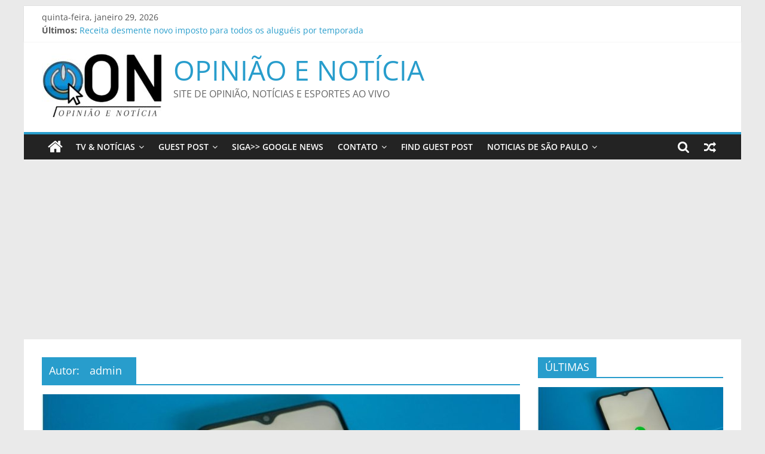

--- FILE ---
content_type: text/html; charset=UTF-8
request_url: https://opiniaoenoticia.com.br/author/admin/page/2/
body_size: 13980
content:
<!DOCTYPE html>
<html lang="pt-BR">
<head>
			<meta charset="UTF-8" />
		<meta name="viewport" content="width=device-width, initial-scale=1">
		<link rel="profile" href="https://gmpg.org/xfn/11" />
		<meta name='robots' content='index, follow, max-image-preview:large, max-snippet:-1, max-video-preview:-1' />
	<style>img:is([sizes="auto" i], [sizes^="auto," i]) { contain-intrinsic-size: 3000px 1500px }</style>
	
	<!-- This site is optimized with the Yoast SEO plugin v26.8 - https://yoast.com/product/yoast-seo-wordpress/ -->
	<title>admin, autor em OPINIÃO E NOTÍCIA - Página 2 de 641</title>
	<link rel="canonical" href="https://opiniaoenoticia.com.br/author/admin/page/2/" />
	<link rel="prev" href="https://opiniaoenoticia.com.br/author/admin/" />
	<link rel="next" href="https://opiniaoenoticia.com.br/author/admin/page/3/" />
	<meta property="og:locale" content="pt_BR" />
	<meta property="og:type" content="profile" />
	<meta property="og:title" content="admin, autor em OPINIÃO E NOTÍCIA - Página 2 de 641" />
	<meta property="og:url" content="https://opiniaoenoticia.com.br/author/admin/" />
	<meta property="og:site_name" content="OPINIÃO E NOTÍCIA" />
	<meta property="og:image" content="https://secure.gravatar.com/avatar/9069acb0e588c9f4346ba747284aef18a5faaab575e89e9ccc64e315003f0b82?s=500&d=mm&r=g" />
	<meta name="twitter:card" content="summary_large_image" />
	<script type="application/ld+json" class="yoast-schema-graph">{"@context":"https://schema.org","@graph":[{"@type":"ProfilePage","@id":"https://opiniaoenoticia.com.br/author/admin/","url":"https://opiniaoenoticia.com.br/author/admin/page/2/","name":"admin, autor em OPINIÃO E NOTÍCIA - Página 2 de 641","isPartOf":{"@id":"https://opiniaoenoticia.com.br/#website"},"primaryImageOfPage":{"@id":"https://opiniaoenoticia.com.br/author/admin/page/2/#primaryimage"},"image":{"@id":"https://opiniaoenoticia.com.br/author/admin/page/2/#primaryimage"},"thumbnailUrl":"https://opiniaoenoticia.com.br/wp-content/uploads/2024/03/Screenshot_20240301_123619_Docs.jpg","breadcrumb":{"@id":"https://opiniaoenoticia.com.br/author/admin/page/2/#breadcrumb"},"inLanguage":"pt-BR","potentialAction":[{"@type":"ReadAction","target":["https://opiniaoenoticia.com.br/author/admin/page/2/"]}]},{"@type":"ImageObject","inLanguage":"pt-BR","@id":"https://opiniaoenoticia.com.br/author/admin/page/2/#primaryimage","url":"https://opiniaoenoticia.com.br/wp-content/uploads/2024/03/Screenshot_20240301_123619_Docs.jpg","contentUrl":"https://opiniaoenoticia.com.br/wp-content/uploads/2024/03/Screenshot_20240301_123619_Docs.jpg","width":942,"height":624},{"@type":"BreadcrumbList","@id":"https://opiniaoenoticia.com.br/author/admin/page/2/#breadcrumb","itemListElement":[{"@type":"ListItem","position":1,"name":"Início","item":"https://opiniaoenoticia.com.br/"},{"@type":"ListItem","position":2,"name":"Arquivo de admin"}]},{"@type":"WebSite","@id":"https://opiniaoenoticia.com.br/#website","url":"https://opiniaoenoticia.com.br/","name":"OPINIÃO E NOTÍCIA","description":"SITE DE OPINIÃO, NOTÍCIAS E ESPORTES AO VIVO","publisher":{"@id":"https://opiniaoenoticia.com.br/#organization"},"potentialAction":[{"@type":"SearchAction","target":{"@type":"EntryPoint","urlTemplate":"https://opiniaoenoticia.com.br/?s={search_term_string}"},"query-input":{"@type":"PropertyValueSpecification","valueRequired":true,"valueName":"search_term_string"}}],"inLanguage":"pt-BR"},{"@type":"Organization","@id":"https://opiniaoenoticia.com.br/#organization","name":"OPINIÃO E NOTÍCIA","url":"https://opiniaoenoticia.com.br/","logo":{"@type":"ImageObject","inLanguage":"pt-BR","@id":"https://opiniaoenoticia.com.br/#/schema/logo/image/","url":"https://opiniaoenoticia.com.br/wp-content/uploads/2022/07/opiniao-e-noticia-front.jpg","contentUrl":"https://opiniaoenoticia.com.br/wp-content/uploads/2022/07/opiniao-e-noticia-front.jpg","width":200,"height":106,"caption":"OPINIÃO E NOTÍCIA"},"image":{"@id":"https://opiniaoenoticia.com.br/#/schema/logo/image/"}},{"@type":"Person","@id":"https://opiniaoenoticia.com.br/#/schema/person/31a78cf5b1db857891a1ea1ebf331b21","name":"admin","image":{"@type":"ImageObject","inLanguage":"pt-BR","@id":"https://opiniaoenoticia.com.br/#/schema/person/image/","url":"https://secure.gravatar.com/avatar/9069acb0e588c9f4346ba747284aef18a5faaab575e89e9ccc64e315003f0b82?s=96&d=mm&r=g","contentUrl":"https://secure.gravatar.com/avatar/9069acb0e588c9f4346ba747284aef18a5faaab575e89e9ccc64e315003f0b82?s=96&d=mm&r=g","caption":"admin"},"mainEntityOfPage":{"@id":"https://opiniaoenoticia.com.br/author/admin/"}}]}</script>
	<!-- / Yoast SEO plugin. -->


<link rel='dns-prefetch' href='//www.googletagmanager.com' />
<link rel='dns-prefetch' href='//pagead2.googlesyndication.com' />
<link rel='dns-prefetch' href='//fundingchoicesmessages.google.com' />
<link rel="alternate" type="application/rss+xml" title="Feed para OPINIÃO E NOTÍCIA &raquo;" href="https://opiniaoenoticia.com.br/feed/" />
<link rel="alternate" type="application/rss+xml" title="Feed de comentários para OPINIÃO E NOTÍCIA &raquo;" href="https://opiniaoenoticia.com.br/comments/feed/" />
<link rel="alternate" type="application/rss+xml" title="OPINIÃO E NOTÍCIA &raquo; Feed dos posts para admin" href="https://opiniaoenoticia.com.br/author/admin/feed/" />
<script type="text/javascript">
/* <![CDATA[ */
window._wpemojiSettings = {"baseUrl":"https:\/\/s.w.org\/images\/core\/emoji\/16.0.1\/72x72\/","ext":".png","svgUrl":"https:\/\/s.w.org\/images\/core\/emoji\/16.0.1\/svg\/","svgExt":".svg","source":{"concatemoji":"https:\/\/opiniaoenoticia.com.br\/wp-includes\/js\/wp-emoji-release.min.js?ver=6.8.2"}};
/*! This file is auto-generated */
!function(s,n){var o,i,e;function c(e){try{var t={supportTests:e,timestamp:(new Date).valueOf()};sessionStorage.setItem(o,JSON.stringify(t))}catch(e){}}function p(e,t,n){e.clearRect(0,0,e.canvas.width,e.canvas.height),e.fillText(t,0,0);var t=new Uint32Array(e.getImageData(0,0,e.canvas.width,e.canvas.height).data),a=(e.clearRect(0,0,e.canvas.width,e.canvas.height),e.fillText(n,0,0),new Uint32Array(e.getImageData(0,0,e.canvas.width,e.canvas.height).data));return t.every(function(e,t){return e===a[t]})}function u(e,t){e.clearRect(0,0,e.canvas.width,e.canvas.height),e.fillText(t,0,0);for(var n=e.getImageData(16,16,1,1),a=0;a<n.data.length;a++)if(0!==n.data[a])return!1;return!0}function f(e,t,n,a){switch(t){case"flag":return n(e,"\ud83c\udff3\ufe0f\u200d\u26a7\ufe0f","\ud83c\udff3\ufe0f\u200b\u26a7\ufe0f")?!1:!n(e,"\ud83c\udde8\ud83c\uddf6","\ud83c\udde8\u200b\ud83c\uddf6")&&!n(e,"\ud83c\udff4\udb40\udc67\udb40\udc62\udb40\udc65\udb40\udc6e\udb40\udc67\udb40\udc7f","\ud83c\udff4\u200b\udb40\udc67\u200b\udb40\udc62\u200b\udb40\udc65\u200b\udb40\udc6e\u200b\udb40\udc67\u200b\udb40\udc7f");case"emoji":return!a(e,"\ud83e\udedf")}return!1}function g(e,t,n,a){var r="undefined"!=typeof WorkerGlobalScope&&self instanceof WorkerGlobalScope?new OffscreenCanvas(300,150):s.createElement("canvas"),o=r.getContext("2d",{willReadFrequently:!0}),i=(o.textBaseline="top",o.font="600 32px Arial",{});return e.forEach(function(e){i[e]=t(o,e,n,a)}),i}function t(e){var t=s.createElement("script");t.src=e,t.defer=!0,s.head.appendChild(t)}"undefined"!=typeof Promise&&(o="wpEmojiSettingsSupports",i=["flag","emoji"],n.supports={everything:!0,everythingExceptFlag:!0},e=new Promise(function(e){s.addEventListener("DOMContentLoaded",e,{once:!0})}),new Promise(function(t){var n=function(){try{var e=JSON.parse(sessionStorage.getItem(o));if("object"==typeof e&&"number"==typeof e.timestamp&&(new Date).valueOf()<e.timestamp+604800&&"object"==typeof e.supportTests)return e.supportTests}catch(e){}return null}();if(!n){if("undefined"!=typeof Worker&&"undefined"!=typeof OffscreenCanvas&&"undefined"!=typeof URL&&URL.createObjectURL&&"undefined"!=typeof Blob)try{var e="postMessage("+g.toString()+"("+[JSON.stringify(i),f.toString(),p.toString(),u.toString()].join(",")+"));",a=new Blob([e],{type:"text/javascript"}),r=new Worker(URL.createObjectURL(a),{name:"wpTestEmojiSupports"});return void(r.onmessage=function(e){c(n=e.data),r.terminate(),t(n)})}catch(e){}c(n=g(i,f,p,u))}t(n)}).then(function(e){for(var t in e)n.supports[t]=e[t],n.supports.everything=n.supports.everything&&n.supports[t],"flag"!==t&&(n.supports.everythingExceptFlag=n.supports.everythingExceptFlag&&n.supports[t]);n.supports.everythingExceptFlag=n.supports.everythingExceptFlag&&!n.supports.flag,n.DOMReady=!1,n.readyCallback=function(){n.DOMReady=!0}}).then(function(){return e}).then(function(){var e;n.supports.everything||(n.readyCallback(),(e=n.source||{}).concatemoji?t(e.concatemoji):e.wpemoji&&e.twemoji&&(t(e.twemoji),t(e.wpemoji)))}))}((window,document),window._wpemojiSettings);
/* ]]> */
</script>

<style id='wp-emoji-styles-inline-css' type='text/css'>

	img.wp-smiley, img.emoji {
		display: inline !important;
		border: none !important;
		box-shadow: none !important;
		height: 1em !important;
		width: 1em !important;
		margin: 0 0.07em !important;
		vertical-align: -0.1em !important;
		background: none !important;
		padding: 0 !important;
	}
</style>
<link rel='stylesheet' id='wp-block-library-css' href='https://opiniaoenoticia.com.br/wp-includes/css/dist/block-library/style.min.css?ver=6.8.2' type='text/css' media='all' />
<style id='wp-block-library-theme-inline-css' type='text/css'>
.wp-block-audio :where(figcaption){color:#555;font-size:13px;text-align:center}.is-dark-theme .wp-block-audio :where(figcaption){color:#ffffffa6}.wp-block-audio{margin:0 0 1em}.wp-block-code{border:1px solid #ccc;border-radius:4px;font-family:Menlo,Consolas,monaco,monospace;padding:.8em 1em}.wp-block-embed :where(figcaption){color:#555;font-size:13px;text-align:center}.is-dark-theme .wp-block-embed :where(figcaption){color:#ffffffa6}.wp-block-embed{margin:0 0 1em}.blocks-gallery-caption{color:#555;font-size:13px;text-align:center}.is-dark-theme .blocks-gallery-caption{color:#ffffffa6}:root :where(.wp-block-image figcaption){color:#555;font-size:13px;text-align:center}.is-dark-theme :root :where(.wp-block-image figcaption){color:#ffffffa6}.wp-block-image{margin:0 0 1em}.wp-block-pullquote{border-bottom:4px solid;border-top:4px solid;color:currentColor;margin-bottom:1.75em}.wp-block-pullquote cite,.wp-block-pullquote footer,.wp-block-pullquote__citation{color:currentColor;font-size:.8125em;font-style:normal;text-transform:uppercase}.wp-block-quote{border-left:.25em solid;margin:0 0 1.75em;padding-left:1em}.wp-block-quote cite,.wp-block-quote footer{color:currentColor;font-size:.8125em;font-style:normal;position:relative}.wp-block-quote:where(.has-text-align-right){border-left:none;border-right:.25em solid;padding-left:0;padding-right:1em}.wp-block-quote:where(.has-text-align-center){border:none;padding-left:0}.wp-block-quote.is-large,.wp-block-quote.is-style-large,.wp-block-quote:where(.is-style-plain){border:none}.wp-block-search .wp-block-search__label{font-weight:700}.wp-block-search__button{border:1px solid #ccc;padding:.375em .625em}:where(.wp-block-group.has-background){padding:1.25em 2.375em}.wp-block-separator.has-css-opacity{opacity:.4}.wp-block-separator{border:none;border-bottom:2px solid;margin-left:auto;margin-right:auto}.wp-block-separator.has-alpha-channel-opacity{opacity:1}.wp-block-separator:not(.is-style-wide):not(.is-style-dots){width:100px}.wp-block-separator.has-background:not(.is-style-dots){border-bottom:none;height:1px}.wp-block-separator.has-background:not(.is-style-wide):not(.is-style-dots){height:2px}.wp-block-table{margin:0 0 1em}.wp-block-table td,.wp-block-table th{word-break:normal}.wp-block-table :where(figcaption){color:#555;font-size:13px;text-align:center}.is-dark-theme .wp-block-table :where(figcaption){color:#ffffffa6}.wp-block-video :where(figcaption){color:#555;font-size:13px;text-align:center}.is-dark-theme .wp-block-video :where(figcaption){color:#ffffffa6}.wp-block-video{margin:0 0 1em}:root :where(.wp-block-template-part.has-background){margin-bottom:0;margin-top:0;padding:1.25em 2.375em}
</style>
<style id='classic-theme-styles-inline-css' type='text/css'>
/*! This file is auto-generated */
.wp-block-button__link{color:#fff;background-color:#32373c;border-radius:9999px;box-shadow:none;text-decoration:none;padding:calc(.667em + 2px) calc(1.333em + 2px);font-size:1.125em}.wp-block-file__button{background:#32373c;color:#fff;text-decoration:none}
</style>
<style id='global-styles-inline-css' type='text/css'>
:root{--wp--preset--aspect-ratio--square: 1;--wp--preset--aspect-ratio--4-3: 4/3;--wp--preset--aspect-ratio--3-4: 3/4;--wp--preset--aspect-ratio--3-2: 3/2;--wp--preset--aspect-ratio--2-3: 2/3;--wp--preset--aspect-ratio--16-9: 16/9;--wp--preset--aspect-ratio--9-16: 9/16;--wp--preset--color--black: #000000;--wp--preset--color--cyan-bluish-gray: #abb8c3;--wp--preset--color--white: #ffffff;--wp--preset--color--pale-pink: #f78da7;--wp--preset--color--vivid-red: #cf2e2e;--wp--preset--color--luminous-vivid-orange: #ff6900;--wp--preset--color--luminous-vivid-amber: #fcb900;--wp--preset--color--light-green-cyan: #7bdcb5;--wp--preset--color--vivid-green-cyan: #00d084;--wp--preset--color--pale-cyan-blue: #8ed1fc;--wp--preset--color--vivid-cyan-blue: #0693e3;--wp--preset--color--vivid-purple: #9b51e0;--wp--preset--gradient--vivid-cyan-blue-to-vivid-purple: linear-gradient(135deg,rgba(6,147,227,1) 0%,rgb(155,81,224) 100%);--wp--preset--gradient--light-green-cyan-to-vivid-green-cyan: linear-gradient(135deg,rgb(122,220,180) 0%,rgb(0,208,130) 100%);--wp--preset--gradient--luminous-vivid-amber-to-luminous-vivid-orange: linear-gradient(135deg,rgba(252,185,0,1) 0%,rgba(255,105,0,1) 100%);--wp--preset--gradient--luminous-vivid-orange-to-vivid-red: linear-gradient(135deg,rgba(255,105,0,1) 0%,rgb(207,46,46) 100%);--wp--preset--gradient--very-light-gray-to-cyan-bluish-gray: linear-gradient(135deg,rgb(238,238,238) 0%,rgb(169,184,195) 100%);--wp--preset--gradient--cool-to-warm-spectrum: linear-gradient(135deg,rgb(74,234,220) 0%,rgb(151,120,209) 20%,rgb(207,42,186) 40%,rgb(238,44,130) 60%,rgb(251,105,98) 80%,rgb(254,248,76) 100%);--wp--preset--gradient--blush-light-purple: linear-gradient(135deg,rgb(255,206,236) 0%,rgb(152,150,240) 100%);--wp--preset--gradient--blush-bordeaux: linear-gradient(135deg,rgb(254,205,165) 0%,rgb(254,45,45) 50%,rgb(107,0,62) 100%);--wp--preset--gradient--luminous-dusk: linear-gradient(135deg,rgb(255,203,112) 0%,rgb(199,81,192) 50%,rgb(65,88,208) 100%);--wp--preset--gradient--pale-ocean: linear-gradient(135deg,rgb(255,245,203) 0%,rgb(182,227,212) 50%,rgb(51,167,181) 100%);--wp--preset--gradient--electric-grass: linear-gradient(135deg,rgb(202,248,128) 0%,rgb(113,206,126) 100%);--wp--preset--gradient--midnight: linear-gradient(135deg,rgb(2,3,129) 0%,rgb(40,116,252) 100%);--wp--preset--font-size--small: 13px;--wp--preset--font-size--medium: 20px;--wp--preset--font-size--large: 36px;--wp--preset--font-size--x-large: 42px;--wp--preset--spacing--20: 0.44rem;--wp--preset--spacing--30: 0.67rem;--wp--preset--spacing--40: 1rem;--wp--preset--spacing--50: 1.5rem;--wp--preset--spacing--60: 2.25rem;--wp--preset--spacing--70: 3.38rem;--wp--preset--spacing--80: 5.06rem;--wp--preset--shadow--natural: 6px 6px 9px rgba(0, 0, 0, 0.2);--wp--preset--shadow--deep: 12px 12px 50px rgba(0, 0, 0, 0.4);--wp--preset--shadow--sharp: 6px 6px 0px rgba(0, 0, 0, 0.2);--wp--preset--shadow--outlined: 6px 6px 0px -3px rgba(255, 255, 255, 1), 6px 6px rgba(0, 0, 0, 1);--wp--preset--shadow--crisp: 6px 6px 0px rgba(0, 0, 0, 1);}:where(.is-layout-flex){gap: 0.5em;}:where(.is-layout-grid){gap: 0.5em;}body .is-layout-flex{display: flex;}.is-layout-flex{flex-wrap: wrap;align-items: center;}.is-layout-flex > :is(*, div){margin: 0;}body .is-layout-grid{display: grid;}.is-layout-grid > :is(*, div){margin: 0;}:where(.wp-block-columns.is-layout-flex){gap: 2em;}:where(.wp-block-columns.is-layout-grid){gap: 2em;}:where(.wp-block-post-template.is-layout-flex){gap: 1.25em;}:where(.wp-block-post-template.is-layout-grid){gap: 1.25em;}.has-black-color{color: var(--wp--preset--color--black) !important;}.has-cyan-bluish-gray-color{color: var(--wp--preset--color--cyan-bluish-gray) !important;}.has-white-color{color: var(--wp--preset--color--white) !important;}.has-pale-pink-color{color: var(--wp--preset--color--pale-pink) !important;}.has-vivid-red-color{color: var(--wp--preset--color--vivid-red) !important;}.has-luminous-vivid-orange-color{color: var(--wp--preset--color--luminous-vivid-orange) !important;}.has-luminous-vivid-amber-color{color: var(--wp--preset--color--luminous-vivid-amber) !important;}.has-light-green-cyan-color{color: var(--wp--preset--color--light-green-cyan) !important;}.has-vivid-green-cyan-color{color: var(--wp--preset--color--vivid-green-cyan) !important;}.has-pale-cyan-blue-color{color: var(--wp--preset--color--pale-cyan-blue) !important;}.has-vivid-cyan-blue-color{color: var(--wp--preset--color--vivid-cyan-blue) !important;}.has-vivid-purple-color{color: var(--wp--preset--color--vivid-purple) !important;}.has-black-background-color{background-color: var(--wp--preset--color--black) !important;}.has-cyan-bluish-gray-background-color{background-color: var(--wp--preset--color--cyan-bluish-gray) !important;}.has-white-background-color{background-color: var(--wp--preset--color--white) !important;}.has-pale-pink-background-color{background-color: var(--wp--preset--color--pale-pink) !important;}.has-vivid-red-background-color{background-color: var(--wp--preset--color--vivid-red) !important;}.has-luminous-vivid-orange-background-color{background-color: var(--wp--preset--color--luminous-vivid-orange) !important;}.has-luminous-vivid-amber-background-color{background-color: var(--wp--preset--color--luminous-vivid-amber) !important;}.has-light-green-cyan-background-color{background-color: var(--wp--preset--color--light-green-cyan) !important;}.has-vivid-green-cyan-background-color{background-color: var(--wp--preset--color--vivid-green-cyan) !important;}.has-pale-cyan-blue-background-color{background-color: var(--wp--preset--color--pale-cyan-blue) !important;}.has-vivid-cyan-blue-background-color{background-color: var(--wp--preset--color--vivid-cyan-blue) !important;}.has-vivid-purple-background-color{background-color: var(--wp--preset--color--vivid-purple) !important;}.has-black-border-color{border-color: var(--wp--preset--color--black) !important;}.has-cyan-bluish-gray-border-color{border-color: var(--wp--preset--color--cyan-bluish-gray) !important;}.has-white-border-color{border-color: var(--wp--preset--color--white) !important;}.has-pale-pink-border-color{border-color: var(--wp--preset--color--pale-pink) !important;}.has-vivid-red-border-color{border-color: var(--wp--preset--color--vivid-red) !important;}.has-luminous-vivid-orange-border-color{border-color: var(--wp--preset--color--luminous-vivid-orange) !important;}.has-luminous-vivid-amber-border-color{border-color: var(--wp--preset--color--luminous-vivid-amber) !important;}.has-light-green-cyan-border-color{border-color: var(--wp--preset--color--light-green-cyan) !important;}.has-vivid-green-cyan-border-color{border-color: var(--wp--preset--color--vivid-green-cyan) !important;}.has-pale-cyan-blue-border-color{border-color: var(--wp--preset--color--pale-cyan-blue) !important;}.has-vivid-cyan-blue-border-color{border-color: var(--wp--preset--color--vivid-cyan-blue) !important;}.has-vivid-purple-border-color{border-color: var(--wp--preset--color--vivid-purple) !important;}.has-vivid-cyan-blue-to-vivid-purple-gradient-background{background: var(--wp--preset--gradient--vivid-cyan-blue-to-vivid-purple) !important;}.has-light-green-cyan-to-vivid-green-cyan-gradient-background{background: var(--wp--preset--gradient--light-green-cyan-to-vivid-green-cyan) !important;}.has-luminous-vivid-amber-to-luminous-vivid-orange-gradient-background{background: var(--wp--preset--gradient--luminous-vivid-amber-to-luminous-vivid-orange) !important;}.has-luminous-vivid-orange-to-vivid-red-gradient-background{background: var(--wp--preset--gradient--luminous-vivid-orange-to-vivid-red) !important;}.has-very-light-gray-to-cyan-bluish-gray-gradient-background{background: var(--wp--preset--gradient--very-light-gray-to-cyan-bluish-gray) !important;}.has-cool-to-warm-spectrum-gradient-background{background: var(--wp--preset--gradient--cool-to-warm-spectrum) !important;}.has-blush-light-purple-gradient-background{background: var(--wp--preset--gradient--blush-light-purple) !important;}.has-blush-bordeaux-gradient-background{background: var(--wp--preset--gradient--blush-bordeaux) !important;}.has-luminous-dusk-gradient-background{background: var(--wp--preset--gradient--luminous-dusk) !important;}.has-pale-ocean-gradient-background{background: var(--wp--preset--gradient--pale-ocean) !important;}.has-electric-grass-gradient-background{background: var(--wp--preset--gradient--electric-grass) !important;}.has-midnight-gradient-background{background: var(--wp--preset--gradient--midnight) !important;}.has-small-font-size{font-size: var(--wp--preset--font-size--small) !important;}.has-medium-font-size{font-size: var(--wp--preset--font-size--medium) !important;}.has-large-font-size{font-size: var(--wp--preset--font-size--large) !important;}.has-x-large-font-size{font-size: var(--wp--preset--font-size--x-large) !important;}
:where(.wp-block-post-template.is-layout-flex){gap: 1.25em;}:where(.wp-block-post-template.is-layout-grid){gap: 1.25em;}
:where(.wp-block-columns.is-layout-flex){gap: 2em;}:where(.wp-block-columns.is-layout-grid){gap: 2em;}
:root :where(.wp-block-pullquote){font-size: 1.5em;line-height: 1.6;}
</style>
<link rel='stylesheet' id='perfecty-push-css' href='https://opiniaoenoticia.com.br/wp-content/plugins/perfecty-push-notifications/public/css/perfecty-push-public.css?ver=1.6.5' type='text/css' media='all' />
<link rel='stylesheet' id='colormag_style-css' href='https://opiniaoenoticia.com.br/wp-content/themes/colormag/style.css?ver=2.1.3' type='text/css' media='all' />
<link rel='stylesheet' id='colormag-fontawesome-css' href='https://opiniaoenoticia.com.br/wp-content/themes/colormag/fontawesome/css/font-awesome.min.css?ver=2.1.3' type='text/css' media='all' />
<script type="text/javascript" src="https://opiniaoenoticia.com.br/wp-includes/js/jquery/jquery.min.js?ver=3.7.1" id="jquery-core-js"></script>
<script type="text/javascript" src="https://opiniaoenoticia.com.br/wp-includes/js/jquery/jquery-migrate.min.js?ver=3.4.1" id="jquery-migrate-js"></script>
<!--[if lte IE 8]>
<script type="text/javascript" src="https://opiniaoenoticia.com.br/wp-content/themes/colormag/js/html5shiv.min.js?ver=2.1.3" id="html5-js"></script>
<![endif]-->

<!-- Snippet da etiqueta do Google (gtag.js) adicionado pelo Site Kit -->
<!-- Snippet do Google Análises adicionado pelo Site Kit -->
<script type="text/javascript" src="https://www.googletagmanager.com/gtag/js?id=G-V7CK2RCSCD" id="google_gtagjs-js" async></script>
<script type="text/javascript" id="google_gtagjs-js-after">
/* <![CDATA[ */
window.dataLayer = window.dataLayer || [];function gtag(){dataLayer.push(arguments);}
gtag("set","linker",{"domains":["opiniaoenoticia.com.br"]});
gtag("js", new Date());
gtag("set", "developer_id.dZTNiMT", true);
gtag("config", "G-V7CK2RCSCD");
/* ]]> */
</script>
<link rel="https://api.w.org/" href="https://opiniaoenoticia.com.br/wp-json/" /><link rel="alternate" title="JSON" type="application/json" href="https://opiniaoenoticia.com.br/wp-json/wp/v2/users/3" /><link rel="EditURI" type="application/rsd+xml" title="RSD" href="https://opiniaoenoticia.com.br/xmlrpc.php?rsd" />
<meta name="generator" content="WordPress 6.8.2" />
<meta name="generator" content="Site Kit by Google 1.171.0" /><script>
	window.PerfectyPushOptions = {
		path: "https://opiniaoenoticia.com.br/wp-content/plugins/perfecty-push-notifications/public/js",
		dialogTitle: "Do you want to receive notifications?",
		dialogSubmit: "Continue",
		dialogCancel: "Not now",
		settingsTitle: "Notifications preferences",
		settingsOptIn: "I want to receive notifications",
		settingsUpdateError: "Could not change the preference, try again",
		serverUrl: "https://opiniaoenoticia.com.br/wp-json/perfecty-push",
		vapidPublicKey: "BMKwhcYp1qS8H5SPhvq6yFGT8FRU-ENJdfYBi1fhjSCb6yH3PUHsrlmwkd5KppcsbajHpcuFi2cTQSS9ySpw0Q8",
		token: "39c085cb6a",
		tokenHeader: "X-WP-Nonce",
		enabled: true,
		unregisterConflicts: false,
		serviceWorkerScope: "/perfecty/push",
		loggerLevel: "error",
		loggerVerbose: false,
		hideBellAfterSubscribe: false,
		askPermissionsDirectly: false,
		unregisterConflictsExpression: "(OneSignalSDKWorker|wonderpush-worker-loader|webpushr-sw|subscribers-com\/firebase-messaging-sw|gravitec-net-web-push-notifications|push_notification_sw)",
		promptIconUrl: "https://opiniaoenoticia.com.br/wp-content/uploads/2021/12/cropped-opiniao-e-noticia-sq.jpg",
		visitsToDisplayPrompt: 0	}
</script>

<!-- Meta-etiquetas do Google AdSense adicionado pelo Site Kit -->
<meta name="google-adsense-platform-account" content="ca-host-pub-2644536267352236">
<meta name="google-adsense-platform-domain" content="sitekit.withgoogle.com">
<!-- Fim das meta-etiquetas do Google AdSense adicionado pelo Site Kit -->
<!-- Não existe versão amphtml disponível para essa URL. -->
<!-- Código do Google Adsense adicionado pelo Site Kit -->
<script type="text/javascript" async="async" src="https://pagead2.googlesyndication.com/pagead/js/adsbygoogle.js?client=ca-pub-9463444472301664&amp;host=ca-host-pub-2644536267352236" crossorigin="anonymous"></script>

<!-- Fim do código do Google AdSense adicionado pelo Site Kit -->
<link rel="icon" href="https://opiniaoenoticia.com.br/wp-content/uploads/2022/07/cropped-opiniao-e-noticia-sq-32x32.jpg" sizes="32x32" />
<link rel="icon" href="https://opiniaoenoticia.com.br/wp-content/uploads/2022/07/cropped-opiniao-e-noticia-sq-192x192.jpg" sizes="192x192" />
<link rel="apple-touch-icon" href="https://opiniaoenoticia.com.br/wp-content/uploads/2022/07/cropped-opiniao-e-noticia-sq-180x180.jpg" />
<meta name="msapplication-TileImage" content="https://opiniaoenoticia.com.br/wp-content/uploads/2022/07/cropped-opiniao-e-noticia-sq-270x270.jpg" />
</head>

<body class="archive paged author author-admin author-3 wp-custom-logo wp-embed-responsive paged-2 author-paged-2 wp-theme-colormag right-sidebar box-layout better-responsive-menu">

 
 
 

 

		<div id="page" class="hfeed site">
				<a class="skip-link screen-reader-text" href="#main">Pular para o conteúdo</a>
				<header id="masthead" class="site-header clearfix ">
				<div id="header-text-nav-container" class="clearfix">
		
			<div class="news-bar">
				<div class="inner-wrap clearfix">
					
		<div class="date-in-header">
			quinta-feira, janeiro 29, 2026		</div>

		
		<div class="breaking-news">
			<strong class="breaking-news-latest">Últimos:</strong>

			<ul class="newsticker">
									<li>
						<a href="https://opiniaoenoticia.com.br/2026/01/29/receita-desmente-novo-imposto-para-todos-os-alugueis-por-temporada/" title="Receita desmente novo imposto para todos os aluguéis por temporada">
							Receita desmente novo imposto para todos os aluguéis por temporada						</a>
					</li>
									<li>
						<a href="https://opiniaoenoticia.com.br/2026/01/29/agencia-minas-gerais-governador-destaca-responsabilidade-fiscal-e-transicao-energetica-em-conferencia-internacional-em-sao-paulo/" title="Agência Minas Gerais | Governador destaca responsabilidade fiscal e transição energética em conferência internacional em São Paulo">
							Agência Minas Gerais | Governador destaca responsabilidade fiscal e transição energética em conferência internacional em São Paulo						</a>
					</li>
									<li>
						<a href="https://opiniaoenoticia.com.br/2026/01/28/forum-de-tiradentes-aponta-regulacao-do-vod-como-prioridade-do-setor/" title="Fórum de Tiradentes aponta regulação do VOD como prioridade do setor">
							Fórum de Tiradentes aponta regulação do VOD como prioridade do setor						</a>
					</li>
									<li>
						<a href="https://opiniaoenoticia.com.br/2026/01/28/super-centro-de-vacinacao-de-botafogo-completa-tres-anos-ampliando-o-acesso-a-imunizacao-prefeitura-da-cidade-do-rio-de-janeiro/" title="Super Centro de Vacinação de Botafogo completa três anos ampliando o acesso à imunização &#8211; Prefeitura da Cidade do Rio de Janeiro">
							Super Centro de Vacinação de Botafogo completa três anos ampliando o acesso à imunização &#8211; Prefeitura da Cidade do Rio de Janeiro						</a>
					</li>
									<li>
						<a href="https://opiniaoenoticia.com.br/2026/01/28/cet-rio-realiza-operacao-de-transito-no-segundo-fim-de-semana-de-megablocos-no-circuito-preta-gil-prefeitura-da-cidade-do-rio-de-janeiro/" title="CET-Rio realiza operação de trânsito no segundo fim de semana de megablocos no Circuito Preta Gil &#8211; Prefeitura da Cidade do Rio de Janeiro">
							CET-Rio realiza operação de trânsito no segundo fim de semana de megablocos no Circuito Preta Gil &#8211; Prefeitura da Cidade do Rio de Janeiro						</a>
					</li>
							</ul>
		</div>

						</div>
			</div>

			
		<div class="inner-wrap">
			<div id="header-text-nav-wrap" class="clearfix">

				<div id="header-left-section">
											<div id="header-logo-image">
							<a href="https://opiniaoenoticia.com.br/" class="custom-logo-link" rel="home"><img width="200" height="106" src="https://opiniaoenoticia.com.br/wp-content/uploads/2022/07/opiniao-e-noticia-front.jpg" class="custom-logo" alt="OPINIÃO E NOTÍCIA" decoding="async" /></a>						</div><!-- #header-logo-image -->
						
					<div id="header-text" class="">
													<h3 id="site-title">
								<a href="https://opiniaoenoticia.com.br/" title="OPINIÃO E NOTÍCIA" rel="home">OPINIÃO E NOTÍCIA</a>
							</h3>
						
													<p id="site-description">
								SITE DE OPINIÃO, NOTÍCIAS E ESPORTES AO VIVO							</p><!-- #site-description -->
											</div><!-- #header-text -->
				</div><!-- #header-left-section -->

				<div id="header-right-section">
									</div><!-- #header-right-section -->

			</div><!-- #header-text-nav-wrap -->
		</div><!-- .inner-wrap -->

		
		<nav id="site-navigation" class="main-navigation clearfix" role="navigation">
			<div class="inner-wrap clearfix">
				
					<div class="home-icon">
						<a href="https://opiniaoenoticia.com.br/"
						   title="OPINIÃO E NOTÍCIA"
						>
							<i class="fa fa-home"></i>
						</a>
					</div>
				
									<div class="search-random-icons-container">
						
		<div class="random-post">
							<a href="https://opiniaoenoticia.com.br/2022/02/12/assistir-ao-vivo-america-rn-x-potyguar-campeonato-potiguar-de-2022-domingo-13-02-palpites/" title="Ver um artigo aleatório">
					<i class="fa fa-random"></i>
				</a>
					</div>

									<div class="top-search-wrap">
								<i class="fa fa-search search-top"></i>
								<div class="search-form-top">
									
<form action="https://opiniaoenoticia.com.br/" class="search-form searchform clearfix" method="get" role="search">

	<div class="search-wrap">
		<input type="search"
		       class="s field"
		       name="s"
		       value=""
		       placeholder="Pesquisar"
		/>

		<button class="search-icon" type="submit"></button>
	</div>

</form><!-- .searchform -->
								</div>
							</div>
											</div>
				
				<p class="menu-toggle"></p>
				<div class="menu-primary-container"><ul id="menu-geral" class="menu"><li id="menu-item-40853" class="menu-item menu-item-type-taxonomy menu-item-object-category menu-item-has-children menu-item-40853"><a href="https://opiniaoenoticia.com.br/category/noticias/">TV &amp; Notícias</a>
<ul class="sub-menu">
	<li id="menu-item-40855" class="menu-item menu-item-type-taxonomy menu-item-object-category menu-item-40855"><a href="https://opiniaoenoticia.com.br/category/cinema/">CINEMA</a></li>
	<li id="menu-item-40857" class="menu-item menu-item-type-taxonomy menu-item-object-category menu-item-40857"><a href="https://opiniaoenoticia.com.br/category/viagem/">Viagens e Lazer</a></li>
	<li id="menu-item-40852" class="menu-item menu-item-type-taxonomy menu-item-object-category menu-item-has-children menu-item-40852"><a href="https://opiniaoenoticia.com.br/category/esportes/">Esportes</a>
	<ul class="sub-menu">
		<li id="menu-item-61544" class="menu-item menu-item-type-custom menu-item-object-custom menu-item-61544"><a href="https://vasconet.com.br">Noticias do Vasco</a></li>
		<li id="menu-item-40854" class="menu-item menu-item-type-taxonomy menu-item-object-category menu-item-40854"><a href="https://opiniaoenoticia.com.br/category/carros-e-motos/">AUTOMOTOR</a></li>
	</ul>
</li>
	<li id="menu-item-40856" class="menu-item menu-item-type-taxonomy menu-item-object-category menu-item-40856"><a href="https://opiniaoenoticia.com.br/category/receitas/">receitas</a></li>
	<li id="menu-item-40858" class="menu-item menu-item-type-taxonomy menu-item-object-category menu-item-40858"><a href="https://opiniaoenoticia.com.br/category/series/">SERIES</a></li>
	<li id="menu-item-40859" class="menu-item menu-item-type-taxonomy menu-item-object-category menu-item-40859"><a href="https://opiniaoenoticia.com.br/category/opiniao/">Opinião</a></li>
</ul>
</li>
<li id="menu-item-40861" class="menu-item menu-item-type-post_type menu-item-object-page menu-item-has-children menu-item-40861"><a href="https://opiniaoenoticia.com.br/guest-post/">GUEST POST</a>
<ul class="sub-menu">
	<li id="menu-item-40860" class="menu-item menu-item-type-post_type menu-item-object-page menu-item-40860"><a href="https://opiniaoenoticia.com.br/guest-post-prices/">GUEST POST PRICES</a></li>
</ul>
</li>
<li id="menu-item-49374" class="menu-item menu-item-type-custom menu-item-object-custom menu-item-49374"><a href="https://news.google.com/publications/CAAqBwgKMOTBrgsw8czGAw">SIGA>> GOOGLE NEWS</a></li>
<li id="menu-item-40862" class="menu-item menu-item-type-post_type menu-item-object-page menu-item-has-children menu-item-40862"><a href="https://opiniaoenoticia.com.br/contato/">Contato</a>
<ul class="sub-menu">
	<li id="menu-item-126" class="menu-item menu-item-type-custom menu-item-object-custom menu-item-126"><a href="https://web.facebook.com/opiniaoenoticiaON/">FACE</a></li>
	<li id="menu-item-127" class="menu-item menu-item-type-custom menu-item-object-custom menu-item-127"><a href="https://twitter.com/Opiniao_Noticia">Twitter</a></li>
</ul>
</li>
<li id="menu-item-70951" class="menu-item menu-item-type-custom menu-item-object-custom menu-item-70951"><a href="https://chadeideias.com.br/en/projects/">Find Guest Post</a></li>
<li id="menu-item-61538" class="menu-item menu-item-type-custom menu-item-object-custom menu-item-has-children menu-item-61538"><a href="https://fmrural.com.br">Noticias de São Paulo</a>
<ul class="sub-menu">
	<li id="menu-item-61545" class="menu-item menu-item-type-custom menu-item-object-custom menu-item-61545"><a href="https://baraoemfoco.com.br">Noticias de Barão de Antonina-SP</a></li>
	<li id="menu-item-61542" class="menu-item menu-item-type-custom menu-item-object-custom menu-item-61542"><a href="https://abcdmaior.com.br">Noticias do ABCD</a></li>
	<li id="menu-item-61543" class="menu-item menu-item-type-custom menu-item-object-custom menu-item-61543"><a href="https://saobernardofc.com.br">Noticias de São Bernardo</a></li>
	<li id="menu-item-61540" class="menu-item menu-item-type-custom menu-item-object-custom menu-item-61540"><a href="https://correiodelins.com.br">Notícias de Lins</a></li>
	<li id="menu-item-61541" class="menu-item menu-item-type-custom menu-item-object-custom menu-item-61541"><a href="https://odiariodebarretos.com.br">Noticias de Barretos</a></li>
	<li id="menu-item-61539" class="menu-item menu-item-type-custom menu-item-object-custom menu-item-61539"><a href="https://ojornaldebatatais.com.br">Noticias de Batatais</a></li>
	<li id="menu-item-61537" class="menu-item menu-item-type-custom menu-item-object-custom menu-item-61537"><a href="https://mauaagora.com.br">Noticias de Mauá</a></li>
</ul>
</li>
</ul></div>
			</div>
		</nav>

				</div><!-- #header-text-nav-container -->
				</header><!-- #masthead -->
				<div id="main" class="clearfix">
				<div class="inner-wrap clearfix">
		
	<div id="primary">
		<div id="content" class="clearfix">

			
		<header class="page-header">
			
				<h1 class="page-title">
					<span>
						Autor: <span class="vcard">admin</span>					</span>
				</h1>
						</header><!-- .page-header -->

		
				<div class="article-container">

					
<article id="post-85682" class="post-85682 post type-post status-publish format-standard has-post-thumbnail hentry">
	
				<div class="featured-image">
				<a href="https://opiniaoenoticia.com.br/2026/01/28/museu-historico-de-santa-catarina-amplia-horario-de-atendimento/" title="Museu Histórico de Santa Catarina amplia horário de atendimento">
					<img width="800" height="445" src="https://opiniaoenoticia.com.br/wp-content/uploads/2024/03/Screenshot_20240301_123619_Docs-800x445.jpg" class="attachment-colormag-featured-image size-colormag-featured-image wp-post-image" alt="" decoding="async" fetchpriority="high" />				</a>
			</div>
			
	<div class="article-content clearfix">

		
		<header class="entry-header">
			<h2 class="entry-title">
				<a href="https://opiniaoenoticia.com.br/2026/01/28/museu-historico-de-santa-catarina-amplia-horario-de-atendimento/" title="Museu Histórico de Santa Catarina amplia horário de atendimento">Museu Histórico de Santa Catarina amplia horário de atendimento</a>
			</h2>
		</header>

		<div class="below-entry-meta">
			<span class="posted-on"><a href="https://opiniaoenoticia.com.br/2026/01/28/museu-historico-de-santa-catarina-amplia-horario-de-atendimento/" title="2:33 pm" rel="bookmark"><i class="fa fa-calendar-o"></i> <time class="entry-date published updated" datetime="2026-01-28T14:33:32+00:00">janeiro 28, 2026</time></a></span>
			<span class="byline">
				<span class="author vcard">
					<i class="fa fa-user"></i>
					<a class="url fn n"
					   href="https://opiniaoenoticia.com.br/author/admin/"
					   title="admin"
					>
						admin					</a>
				</span>
			</span>

			</div>
		<div class="entry-content clearfix">
			<p>O Museu Histórico de Santa Catarina vai ficar aberto mais tempo para o público poder aproveitar. Administrado pela Fundação Catarinense</p>
			<a class="more-link" title="Museu Histórico de Santa Catarina amplia horário de atendimento" href="https://opiniaoenoticia.com.br/2026/01/28/museu-historico-de-santa-catarina-amplia-horario-de-atendimento/">
				<span>Ler mais</span>
			</a>
		</div>

	</div>

	</article>

<article id="post-85677" class="post-85677 post type-post status-publish format-standard has-post-thumbnail hentry">
	
				<div class="featured-image">
				<a href="https://opiniaoenoticia.com.br/2026/01/28/prefeitura-de-joao-pessoa-realiza-a-14a-jofem-no-teatro-pedra-do-reino/" title="Prefeitura de João Pessoa realiza a 14ª Jofem no Teatro Pedra do Reino">
					<img width="800" height="445" src="https://opiniaoenoticia.com.br/wp-content/uploads/2024/03/Screenshot_20240301_123619_Docs-800x445.jpg" class="attachment-colormag-featured-image size-colormag-featured-image wp-post-image" alt="" decoding="async" />				</a>
			</div>
			
	<div class="article-content clearfix">

		
		<header class="entry-header">
			<h2 class="entry-title">
				<a href="https://opiniaoenoticia.com.br/2026/01/28/prefeitura-de-joao-pessoa-realiza-a-14a-jofem-no-teatro-pedra-do-reino/" title="Prefeitura de João Pessoa realiza a 14ª Jofem no Teatro Pedra do Reino">Prefeitura de João Pessoa realiza a 14ª Jofem no Teatro Pedra do Reino</a>
			</h2>
		</header>

		<div class="below-entry-meta">
			<span class="posted-on"><a href="https://opiniaoenoticia.com.br/2026/01/28/prefeitura-de-joao-pessoa-realiza-a-14a-jofem-no-teatro-pedra-do-reino/" title="1:09 pm" rel="bookmark"><i class="fa fa-calendar-o"></i> <time class="entry-date published updated" datetime="2026-01-28T13:09:28+00:00">janeiro 28, 2026</time></a></span>
			<span class="byline">
				<span class="author vcard">
					<i class="fa fa-user"></i>
					<a class="url fn n"
					   href="https://opiniaoenoticia.com.br/author/admin/"
					   title="admin"
					>
						admin					</a>
				</span>
			</span>

			</div>
		<div class="entry-content clearfix">
			<p>A Prefeitura de João Pessoa, por meio da Secretaria de Educação e Cultura (Sedec), realiza, nesta quinta (29) e sexta-feira</p>
			<a class="more-link" title="Prefeitura de João Pessoa realiza a 14ª Jofem no Teatro Pedra do Reino" href="https://opiniaoenoticia.com.br/2026/01/28/prefeitura-de-joao-pessoa-realiza-a-14a-jofem-no-teatro-pedra-do-reino/">
				<span>Ler mais</span>
			</a>
		</div>

	</div>

	</article>

<article id="post-85673" class="post-85673 post type-post status-publish format-standard has-post-thumbnail hentry">
	
				<div class="featured-image">
				<a href="https://opiniaoenoticia.com.br/2026/01/28/agencia-minas-gerais-com-mais-de-r-100-milhoes-fapemig-lanca-maior-chamada-para-promover-pesquisas-em-diversas-areas-do-conhecimento/" title="Agência Minas Gerais | Com mais de R$ 100 milhões, Fapemig lança maior chamada para promover pesquisas em diversas áreas do conhecimento">
					<img width="800" height="445" src="https://opiniaoenoticia.com.br/wp-content/uploads/2024/03/Screenshot_20240301_123619_Docs-800x445.jpg" class="attachment-colormag-featured-image size-colormag-featured-image wp-post-image" alt="" decoding="async" />				</a>
			</div>
			
	<div class="article-content clearfix">

		
		<header class="entry-header">
			<h2 class="entry-title">
				<a href="https://opiniaoenoticia.com.br/2026/01/28/agencia-minas-gerais-com-mais-de-r-100-milhoes-fapemig-lanca-maior-chamada-para-promover-pesquisas-em-diversas-areas-do-conhecimento/" title="Agência Minas Gerais | Com mais de R$ 100 milhões, Fapemig lança maior chamada para promover pesquisas em diversas áreas do conhecimento">Agência Minas Gerais | Com mais de R$ 100 milhões, Fapemig lança maior chamada para promover pesquisas em diversas áreas do conhecimento</a>
			</h2>
		</header>

		<div class="below-entry-meta">
			<span class="posted-on"><a href="https://opiniaoenoticia.com.br/2026/01/28/agencia-minas-gerais-com-mais-de-r-100-milhoes-fapemig-lanca-maior-chamada-para-promover-pesquisas-em-diversas-areas-do-conhecimento/" title="11:45 am" rel="bookmark"><i class="fa fa-calendar-o"></i> <time class="entry-date published updated" datetime="2026-01-28T11:45:27+00:00">janeiro 28, 2026</time></a></span>
			<span class="byline">
				<span class="author vcard">
					<i class="fa fa-user"></i>
					<a class="url fn n"
					   href="https://opiniaoenoticia.com.br/author/admin/"
					   title="admin"
					>
						admin					</a>
				</span>
			</span>

			</div>
		<div class="entry-content clearfix">
			<p>Relacionadas A partir desta terça-feira (27/1), está aberta uma nova oportunidade para os pesquisadores mineiros com o lançamento da Chamada</p>
			<a class="more-link" title="Agência Minas Gerais | Com mais de R$ 100 milhões, Fapemig lança maior chamada para promover pesquisas em diversas áreas do conhecimento" href="https://opiniaoenoticia.com.br/2026/01/28/agencia-minas-gerais-com-mais-de-r-100-milhoes-fapemig-lanca-maior-chamada-para-promover-pesquisas-em-diversas-areas-do-conhecimento/">
				<span>Ler mais</span>
			</a>
		</div>

	</div>

	</article>

<article id="post-85671" class="post-85671 post type-post status-publish format-standard has-post-thumbnail hentry">
	
				<div class="featured-image">
				<a href="https://opiniaoenoticia.com.br/2026/01/28/plano-de-erradicacao-do-trabalho-escravo-marca-o-enfrentamento-em-ms-da-exploracao-ilegal-de-mao-de-obra/" title="Plano de Erradicação do Trabalho Escravo marca o enfrentamento em MS da exploração ilegal de mão de obra">
					<img width="800" height="445" src="https://opiniaoenoticia.com.br/wp-content/uploads/2024/03/Screenshot_20240301_123619_Docs-800x445.jpg" class="attachment-colormag-featured-image size-colormag-featured-image wp-post-image" alt="" decoding="async" loading="lazy" />				</a>
			</div>
			
	<div class="article-content clearfix">

		
		<header class="entry-header">
			<h2 class="entry-title">
				<a href="https://opiniaoenoticia.com.br/2026/01/28/plano-de-erradicacao-do-trabalho-escravo-marca-o-enfrentamento-em-ms-da-exploracao-ilegal-de-mao-de-obra/" title="Plano de Erradicação do Trabalho Escravo marca o enfrentamento em MS da exploração ilegal de mão de obra">Plano de Erradicação do Trabalho Escravo marca o enfrentamento em MS da exploração ilegal de mão de obra</a>
			</h2>
		</header>

		<div class="below-entry-meta">
			<span class="posted-on"><a href="https://opiniaoenoticia.com.br/2026/01/28/plano-de-erradicacao-do-trabalho-escravo-marca-o-enfrentamento-em-ms-da-exploracao-ilegal-de-mao-de-obra/" title="10:22 am" rel="bookmark"><i class="fa fa-calendar-o"></i> <time class="entry-date published updated" datetime="2026-01-28T10:22:10+00:00">janeiro 28, 2026</time></a></span>
			<span class="byline">
				<span class="author vcard">
					<i class="fa fa-user"></i>
					<a class="url fn n"
					   href="https://opiniaoenoticia.com.br/author/admin/"
					   title="admin"
					>
						admin					</a>
				</span>
			</span>

			</div>
		<div class="entry-content clearfix">
			<p>O Governo do Estado, por meio da Secretaria de Estado de Meio Ambiente, Desenvolvimento, Ciência, Tecnologia e Inovação (Semadesc) realiza</p>
			<a class="more-link" title="Plano de Erradicação do Trabalho Escravo marca o enfrentamento em MS da exploração ilegal de mão de obra" href="https://opiniaoenoticia.com.br/2026/01/28/plano-de-erradicacao-do-trabalho-escravo-marca-o-enfrentamento-em-ms-da-exploracao-ilegal-de-mao-de-obra/">
				<span>Ler mais</span>
			</a>
		</div>

	</div>

	</article>

<article id="post-85668" class="post-85668 post type-post status-publish format-standard has-post-thumbnail hentry">
	
				<div class="featured-image">
				<a href="https://opiniaoenoticia.com.br/2026/01/28/sc-day-em-berna-reune-40-empresarios-suicos-e-brasileiros-em-torno-de-potenciais-parcerias-com-santa-catarina/" title="SC Day em Berna reúne 40 empresários suíços e brasileiros em torno de potenciais parcerias com Santa Catarina">
					<img width="800" height="445" src="https://opiniaoenoticia.com.br/wp-content/uploads/2024/03/Screenshot_20240301_123619_Docs-800x445.jpg" class="attachment-colormag-featured-image size-colormag-featured-image wp-post-image" alt="" decoding="async" loading="lazy" />				</a>
			</div>
			
	<div class="article-content clearfix">

		
		<header class="entry-header">
			<h2 class="entry-title">
				<a href="https://opiniaoenoticia.com.br/2026/01/28/sc-day-em-berna-reune-40-empresarios-suicos-e-brasileiros-em-torno-de-potenciais-parcerias-com-santa-catarina/" title="SC Day em Berna reúne 40 empresários suíços e brasileiros em torno de potenciais parcerias com Santa Catarina">SC Day em Berna reúne 40 empresários suíços e brasileiros em torno de potenciais parcerias com Santa Catarina</a>
			</h2>
		</header>

		<div class="below-entry-meta">
			<span class="posted-on"><a href="https://opiniaoenoticia.com.br/2026/01/28/sc-day-em-berna-reune-40-empresarios-suicos-e-brasileiros-em-torno-de-potenciais-parcerias-com-santa-catarina/" title="9:39 am" rel="bookmark"><i class="fa fa-calendar-o"></i> <time class="entry-date published updated" datetime="2026-01-28T09:39:31+00:00">janeiro 28, 2026</time></a></span>
			<span class="byline">
				<span class="author vcard">
					<i class="fa fa-user"></i>
					<a class="url fn n"
					   href="https://opiniaoenoticia.com.br/author/admin/"
					   title="admin"
					>
						admin					</a>
				</span>
			</span>

			</div>
		<div class="entry-content clearfix">
			<p>O Governo de Santa Catarina realizou nesta terça-feira o SC Day em Berna, na Suíça. O evento reuniu mais de</p>
			<a class="more-link" title="SC Day em Berna reúne 40 empresários suíços e brasileiros em torno de potenciais parcerias com Santa Catarina" href="https://opiniaoenoticia.com.br/2026/01/28/sc-day-em-berna-reune-40-empresarios-suicos-e-brasileiros-em-torno-de-potenciais-parcerias-com-santa-catarina/">
				<span>Ler mais</span>
			</a>
		</div>

	</div>

	</article>

<article id="post-85667" class="post-85667 post type-post status-publish format-standard has-post-thumbnail hentry">
	
				<div class="featured-image">
				<a href="https://opiniaoenoticia.com.br/2026/01/28/seinfra-realiza-melhorias-no-calcamento-e-na-iluminacao-da-praca-rio-branco/" title="Seinfra realiza melhorias no calçamento e na iluminação da Praça Rio Branco">
					<img width="800" height="445" src="https://opiniaoenoticia.com.br/wp-content/uploads/2024/03/Screenshot_20240301_123619_Docs-800x445.jpg" class="attachment-colormag-featured-image size-colormag-featured-image wp-post-image" alt="" decoding="async" loading="lazy" />				</a>
			</div>
			
	<div class="article-content clearfix">

		
		<header class="entry-header">
			<h2 class="entry-title">
				<a href="https://opiniaoenoticia.com.br/2026/01/28/seinfra-realiza-melhorias-no-calcamento-e-na-iluminacao-da-praca-rio-branco/" title="Seinfra realiza melhorias no calçamento e na iluminação da Praça Rio Branco">Seinfra realiza melhorias no calçamento e na iluminação da Praça Rio Branco</a>
			</h2>
		</header>

		<div class="below-entry-meta">
			<span class="posted-on"><a href="https://opiniaoenoticia.com.br/2026/01/28/seinfra-realiza-melhorias-no-calcamento-e-na-iluminacao-da-praca-rio-branco/" title="8:15 am" rel="bookmark"><i class="fa fa-calendar-o"></i> <time class="entry-date published updated" datetime="2026-01-28T08:15:33+00:00">janeiro 28, 2026</time></a></span>
			<span class="byline">
				<span class="author vcard">
					<i class="fa fa-user"></i>
					<a class="url fn n"
					   href="https://opiniaoenoticia.com.br/author/admin/"
					   title="admin"
					>
						admin					</a>
				</span>
			</span>

			</div>
		<div class="entry-content clearfix">
			<p>A Praça Barão do Rio Branco, palco do projeto Sabadinho Bom e do Samba na Praça, passou por melhorias na</p>
			<a class="more-link" title="Seinfra realiza melhorias no calçamento e na iluminação da Praça Rio Branco" href="https://opiniaoenoticia.com.br/2026/01/28/seinfra-realiza-melhorias-no-calcamento-e-na-iluminacao-da-praca-rio-branco/">
				<span>Ler mais</span>
			</a>
		</div>

	</div>

	</article>

<article id="post-85665" class="post-85665 post type-post status-publish format-standard has-post-thumbnail hentry">
	
				<div class="featured-image">
				<a href="https://opiniaoenoticia.com.br/2026/01/28/agencia-minas-gerais-estudo-na-serra-do-espinhaco-em-minas-gerais-revela-especies-de-anfibios-que-se-reproduzem-em-cavernas/" title="Agência Minas Gerais | Estudo na Serra do Espinhaço, em Minas Gerais, revela espécies de anfíbios que se reproduzem em cavernas">
					<img width="800" height="445" src="https://opiniaoenoticia.com.br/wp-content/uploads/2024/03/Screenshot_20240301_123619_Docs-800x445.jpg" class="attachment-colormag-featured-image size-colormag-featured-image wp-post-image" alt="" decoding="async" loading="lazy" />				</a>
			</div>
			
	<div class="article-content clearfix">

		
		<header class="entry-header">
			<h2 class="entry-title">
				<a href="https://opiniaoenoticia.com.br/2026/01/28/agencia-minas-gerais-estudo-na-serra-do-espinhaco-em-minas-gerais-revela-especies-de-anfibios-que-se-reproduzem-em-cavernas/" title="Agência Minas Gerais | Estudo na Serra do Espinhaço, em Minas Gerais, revela espécies de anfíbios que se reproduzem em cavernas">Agência Minas Gerais | Estudo na Serra do Espinhaço, em Minas Gerais, revela espécies de anfíbios que se reproduzem em cavernas</a>
			</h2>
		</header>

		<div class="below-entry-meta">
			<span class="posted-on"><a href="https://opiniaoenoticia.com.br/2026/01/28/agencia-minas-gerais-estudo-na-serra-do-espinhaco-em-minas-gerais-revela-especies-de-anfibios-que-se-reproduzem-em-cavernas/" title="6:51 am" rel="bookmark"><i class="fa fa-calendar-o"></i> <time class="entry-date published updated" datetime="2026-01-28T06:51:29+00:00">janeiro 28, 2026</time></a></span>
			<span class="byline">
				<span class="author vcard">
					<i class="fa fa-user"></i>
					<a class="url fn n"
					   href="https://opiniaoenoticia.com.br/author/admin/"
					   title="admin"
					>
						admin					</a>
				</span>
			</span>

			</div>
		<div class="entry-content clearfix">
			<p>Um estudo desenvolvido na Serra do Espinhaço registrou a presença de 18 espécies de anuros (sapos, rãs e pererecas) associadas a</p>
			<a class="more-link" title="Agência Minas Gerais | Estudo na Serra do Espinhaço, em Minas Gerais, revela espécies de anfíbios que se reproduzem em cavernas" href="https://opiniaoenoticia.com.br/2026/01/28/agencia-minas-gerais-estudo-na-serra-do-espinhaco-em-minas-gerais-revela-especies-de-anfibios-que-se-reproduzem-em-cavernas/">
				<span>Ler mais</span>
			</a>
		</div>

	</div>

	</article>

<article id="post-85662" class="post-85662 post type-post status-publish format-standard has-post-thumbnail hentry">
	
				<div class="featured-image">
				<a href="https://opiniaoenoticia.com.br/2026/01/28/comite-toma-posse-com-a-missao-de-combater-falta-de-documentos-essenciais-para-a-cidadania-agencia-de-noticias-do-governo-de-mato-grosso-do-sul-2/" title="Comitê toma posse com a missão de combater falta de documentos essenciais para a cidadania – Agência de Noticias do Governo de Mato Grosso do Sul">
					<img width="800" height="445" src="https://opiniaoenoticia.com.br/wp-content/uploads/2024/03/Screenshot_20240301_123619_Docs-800x445.jpg" class="attachment-colormag-featured-image size-colormag-featured-image wp-post-image" alt="" decoding="async" loading="lazy" />				</a>
			</div>
			
	<div class="article-content clearfix">

		
		<header class="entry-header">
			<h2 class="entry-title">
				<a href="https://opiniaoenoticia.com.br/2026/01/28/comite-toma-posse-com-a-missao-de-combater-falta-de-documentos-essenciais-para-a-cidadania-agencia-de-noticias-do-governo-de-mato-grosso-do-sul-2/" title="Comitê toma posse com a missão de combater falta de documentos essenciais para a cidadania – Agência de Noticias do Governo de Mato Grosso do Sul">Comitê toma posse com a missão de combater falta de documentos essenciais para a cidadania – Agência de Noticias do Governo de Mato Grosso do Sul</a>
			</h2>
		</header>

		<div class="below-entry-meta">
			<span class="posted-on"><a href="https://opiniaoenoticia.com.br/2026/01/28/comite-toma-posse-com-a-missao-de-combater-falta-de-documentos-essenciais-para-a-cidadania-agencia-de-noticias-do-governo-de-mato-grosso-do-sul-2/" title="5:27 am" rel="bookmark"><i class="fa fa-calendar-o"></i> <time class="entry-date published updated" datetime="2026-01-28T05:27:33+00:00">janeiro 28, 2026</time></a></span>
			<span class="byline">
				<span class="author vcard">
					<i class="fa fa-user"></i>
					<a class="url fn n"
					   href="https://opiniaoenoticia.com.br/author/admin/"
					   title="admin"
					>
						admin					</a>
				</span>
			</span>

			</div>
		<div class="entry-content clearfix">
			<p>O secretário em exercício de Assistência Social e dos Direitos Humanos, Ben-Hur Ferreira, empossou nesta terça-feira (27) os novos membros</p>
			<a class="more-link" title="Comitê toma posse com a missão de combater falta de documentos essenciais para a cidadania – Agência de Noticias do Governo de Mato Grosso do Sul" href="https://opiniaoenoticia.com.br/2026/01/28/comite-toma-posse-com-a-missao-de-combater-falta-de-documentos-essenciais-para-a-cidadania-agencia-de-noticias-do-governo-de-mato-grosso-do-sul-2/">
				<span>Ler mais</span>
			</a>
		</div>

	</div>

	</article>

<article id="post-85660" class="post-85660 post type-post status-publish format-standard has-post-thumbnail hentry">
	
				<div class="featured-image">
				<a href="https://opiniaoenoticia.com.br/2026/01/28/casa-do-trabalhador-oferece-382-vagas-de-emprego-na-quarta-feira-28-agencia-de-noticias/" title="Casa do Trabalhador oferece 382 vagas de emprego na quarta-feira (28) – Agência de Notícias">
					<img width="800" height="445" src="https://opiniaoenoticia.com.br/wp-content/uploads/2024/03/Screenshot_20240301_123619_Docs-800x445.jpg" class="attachment-colormag-featured-image size-colormag-featured-image wp-post-image" alt="" decoding="async" loading="lazy" />				</a>
			</div>
			
	<div class="article-content clearfix">

		
		<header class="entry-header">
			<h2 class="entry-title">
				<a href="https://opiniaoenoticia.com.br/2026/01/28/casa-do-trabalhador-oferece-382-vagas-de-emprego-na-quarta-feira-28-agencia-de-noticias/" title="Casa do Trabalhador oferece 382 vagas de emprego na quarta-feira (28) – Agência de Notícias">Casa do Trabalhador oferece 382 vagas de emprego na quarta-feira (28) – Agência de Notícias</a>
			</h2>
		</header>

		<div class="below-entry-meta">
			<span class="posted-on"><a href="https://opiniaoenoticia.com.br/2026/01/28/casa-do-trabalhador-oferece-382-vagas-de-emprego-na-quarta-feira-28-agencia-de-noticias/" title="4:45 am" rel="bookmark"><i class="fa fa-calendar-o"></i> <time class="entry-date published updated" datetime="2026-01-28T04:45:32+00:00">janeiro 28, 2026</time></a></span>
			<span class="byline">
				<span class="author vcard">
					<i class="fa fa-user"></i>
					<a class="url fn n"
					   href="https://opiniaoenoticia.com.br/author/admin/"
					   title="admin"
					>
						admin					</a>
				</span>
			</span>

			</div>
		<div class="entry-content clearfix">
			<p>27 de janeiro de 2026 17:02 Por: Luís Gustavo Adabro A Casa do Trabalhador, antigo Posto de Atendimento ao Trabalhador</p>
			<a class="more-link" title="Casa do Trabalhador oferece 382 vagas de emprego na quarta-feira (28) – Agência de Notícias" href="https://opiniaoenoticia.com.br/2026/01/28/casa-do-trabalhador-oferece-382-vagas-de-emprego-na-quarta-feira-28-agencia-de-noticias/">
				<span>Ler mais</span>
			</a>
		</div>

	</div>

	</article>

<article id="post-85657" class="post-85657 post type-post status-publish format-standard has-post-thumbnail hentry">
	
				<div class="featured-image">
				<a href="https://opiniaoenoticia.com.br/2026/01/28/interessados-em-expor-na-btl-lisboa-2026-tem-ate-o-dia-8-de-fevereiro-para-fazerem-a-inscricao/" title="Interessados em expor na BTL &#8211; Lisboa 2026 têm até o dia 8 de fevereiro para fazerem a inscrição">
					<img width="800" height="445" src="https://opiniaoenoticia.com.br/wp-content/uploads/2024/03/Screenshot_20240301_123619_Docs-800x445.jpg" class="attachment-colormag-featured-image size-colormag-featured-image wp-post-image" alt="" decoding="async" loading="lazy" />				</a>
			</div>
			
	<div class="article-content clearfix">

		
		<header class="entry-header">
			<h2 class="entry-title">
				<a href="https://opiniaoenoticia.com.br/2026/01/28/interessados-em-expor-na-btl-lisboa-2026-tem-ate-o-dia-8-de-fevereiro-para-fazerem-a-inscricao/" title="Interessados em expor na BTL &#8211; Lisboa 2026 têm até o dia 8 de fevereiro para fazerem a inscrição">Interessados em expor na BTL &#8211; Lisboa 2026 têm até o dia 8 de fevereiro para fazerem a inscrição</a>
			</h2>
		</header>

		<div class="below-entry-meta">
			<span class="posted-on"><a href="https://opiniaoenoticia.com.br/2026/01/28/interessados-em-expor-na-btl-lisboa-2026-tem-ate-o-dia-8-de-fevereiro-para-fazerem-a-inscricao/" title="4:03 am" rel="bookmark"><i class="fa fa-calendar-o"></i> <time class="entry-date published updated" datetime="2026-01-28T04:03:28+00:00">janeiro 28, 2026</time></a></span>
			<span class="byline">
				<span class="author vcard">
					<i class="fa fa-user"></i>
					<a class="url fn n"
					   href="https://opiniaoenoticia.com.br/author/admin/"
					   title="admin"
					>
						admin					</a>
				</span>
			</span>

			</div>
		<div class="entry-content clearfix">
			<p>Estão abertas as inscrições para a BTL – Lisboa 2026 (Better Tourism Lisbon Travel Market) maior evento de turismo realizado</p>
			<a class="more-link" title="Interessados em expor na BTL &#8211; Lisboa 2026 têm até o dia 8 de fevereiro para fazerem a inscrição" href="https://opiniaoenoticia.com.br/2026/01/28/interessados-em-expor-na-btl-lisboa-2026-tem-ate-o-dia-8-de-fevereiro-para-fazerem-a-inscricao/">
				<span>Ler mais</span>
			</a>
		</div>

	</div>

	</article>
<div class='code-block code-block-1' style='margin: 8px auto; text-align: center; display: block; clear: both;'>
<!-- Composite Start -->
<div id="M781199ScriptRootC1281669"></div>
<script src="https://jsc.mgid.com/o/p/opiniaoenoticia.com.br.1281669.js" async></script>
<!-- Composite End -->
</div>

				</div>

							<ul class="default-wp-page clearfix">
				<li class="previous"><a href="https://opiniaoenoticia.com.br/author/admin/page/3/" >&larr; Anterior</a></li>
				<li class="next"><a href="https://opiniaoenoticia.com.br/author/admin/" >Próximo &rarr;</a></li>
			</ul>
			
		</div><!-- #content -->
	</div><!-- #primary -->


<div id="secondary">
	
	<aside id="colormag_featured_posts_vertical_widget-2" class="widget widget_featured_posts widget_featured_posts_vertical widget_featured_meta clearfix">
		<h3 class="widget-title" ><span >ÚLTIMAS</span></h3><div class="first-post">
			<div class="single-article clearfix">
				<figure><a href="https://opiniaoenoticia.com.br/2026/01/29/receita-desmente-novo-imposto-para-todos-os-alugueis-por-temporada/" title="Receita desmente novo imposto para todos os aluguéis por temporada"><img width="390" height="205" src="https://opiniaoenoticia.com.br/wp-content/uploads/2024/03/Screenshot_20240301_123619_Docs-390x205.jpg" class="attachment-colormag-featured-post-medium size-colormag-featured-post-medium wp-post-image" alt="Receita desmente novo imposto para todos os aluguéis por temporada" title="Receita desmente novo imposto para todos os aluguéis por temporada" decoding="async" loading="lazy" /></a></figure>
				<div class="article-content">
					<div class="above-entry-meta"><span class="cat-links"><a href="https://opiniaoenoticia.com.br/category/noticias/" style="background:#1e73be" rel="category tag">TV &amp; Notícias</a>&nbsp;</span></div>		<h3 class="entry-title">
			<a href="https://opiniaoenoticia.com.br/2026/01/29/receita-desmente-novo-imposto-para-todos-os-alugueis-por-temporada/" title="Receita desmente novo imposto para todos os aluguéis por temporada">
				Receita desmente novo imposto para todos os aluguéis por temporada			</a>
		</h3>
		<div class="below-entry-meta"><span class="posted-on"><a href="https://opiniaoenoticia.com.br/2026/01/29/receita-desmente-novo-imposto-para-todos-os-alugueis-por-temporada/" title="12:25 am" rel="bookmark"><i class="fa fa-calendar-o"></i> <time class="entry-date published updated" datetime="2026-01-29T00:25:30+00:00">janeiro 29, 2026</time></a></span>
		<span class="byline">
			<span class="author vcard">
				<i class="fa fa-user"></i>
				<a class="url fn n"
				   href="https://opiniaoenoticia.com.br/author/admin1/"
				   title="admin1"
				>
					admin1				</a>
			</span>
		</span>

		
		</div>
											<div class="entry-content">
							<p>A Receita Federal desmentiu na noite desta quarta-feira (28) a informação de que todos os proprietários que alugam imóveis por temporada</p>
						</div>
									</div>

			</div>
			</div><div class="following-post">
			<div class="single-article clearfix">
				<figure><a href="https://opiniaoenoticia.com.br/2026/01/29/agencia-minas-gerais-governador-destaca-responsabilidade-fiscal-e-transicao-energetica-em-conferencia-internacional-em-sao-paulo/" title="Agência Minas Gerais | Governador destaca responsabilidade fiscal e transição energética em conferência internacional em São Paulo"><img width="130" height="90" src="https://opiniaoenoticia.com.br/wp-content/uploads/2024/03/Screenshot_20240301_123619_Docs-130x90.jpg" class="attachment-colormag-featured-post-small size-colormag-featured-post-small wp-post-image" alt="Agência Minas Gerais | Governador destaca responsabilidade fiscal e transição energética em conferência internacional em São Paulo" title="Agência Minas Gerais | Governador destaca responsabilidade fiscal e transição energética em conferência internacional em São Paulo" decoding="async" loading="lazy" srcset="https://opiniaoenoticia.com.br/wp-content/uploads/2024/03/Screenshot_20240301_123619_Docs-130x90.jpg 130w, https://opiniaoenoticia.com.br/wp-content/uploads/2024/03/Screenshot_20240301_123619_Docs-392x272.jpg 392w" sizes="auto, (max-width: 130px) 100vw, 130px" /></a></figure>
				<div class="article-content">
							<h3 class="entry-title">
			<a href="https://opiniaoenoticia.com.br/2026/01/29/agencia-minas-gerais-governador-destaca-responsabilidade-fiscal-e-transicao-energetica-em-conferencia-internacional-em-sao-paulo/" title="Agência Minas Gerais | Governador destaca responsabilidade fiscal e transição energética em conferência internacional em São Paulo">
				Agência Minas Gerais | Governador destaca responsabilidade fiscal e transição energética em conferência internacional em São Paulo			</a>
		</h3>
		<div class="below-entry-meta"><span class="posted-on"><a href="https://opiniaoenoticia.com.br/2026/01/29/agencia-minas-gerais-governador-destaca-responsabilidade-fiscal-e-transicao-energetica-em-conferencia-internacional-em-sao-paulo/" title="12:21 am" rel="bookmark"><i class="fa fa-calendar-o"></i> <time class="entry-date published updated" datetime="2026-01-29T00:21:27+00:00">janeiro 29, 2026</time></a></span>
		<span class="byline">
			<span class="author vcard">
				<i class="fa fa-user"></i>
				<a class="url fn n"
				   href="https://opiniaoenoticia.com.br/author/admin/"
				   title="admin"
				>
					admin				</a>
			</span>
		</span>

		
		</div>
									</div>

			</div>
			</div></aside>
	</div>
		</div><!-- .inner-wrap -->
				</div><!-- #main -->
				<footer id="colophon" class="clearfix ">
		
<div class="footer-widgets-wrapper">
	<div class="inner-wrap">
		<div class="footer-widgets-area clearfix">
			<div class="tg-footer-main-widget">
				<div class="tg-first-footer-widget">
					<aside id="text-8" class="widget widget_text clearfix"><h3 class="widget-title"><span>Sobre nós</span></h3>			<div class="textwidget">CONTATO: 
EDITORIAL: <a href="/cdn-cgi/l/email-protection" class="__cf_email__" data-cfemail="583b37362c392c3718612c3d343d3b3735763b3735763a2a">[email&#160;protected]</a>
<br>

Publicidade: <a href="/cdn-cgi/l/email-protection" class="__cf_email__" data-cfemail="7714181903160318374e03121b1214181a5914181a591505">[email&#160;protected]</a>
<br>
Grupo: 
<a href="https://mrnews.com.br">MRNews </a></div>
		</aside>				</div>
			</div>

			<div class="tg-footer-other-widgets">
				<div class="tg-second-footer-widget">
									</div>
				<div class="tg-third-footer-widget">
									</div>
				<div class="tg-fourth-footer-widget">
									</div>
			</div>
		</div>
	</div>
</div>
		<div class="footer-socket-wrapper clearfix">
			<div class="inner-wrap">
				<div class="footer-socket-area">
		
		<div class="footer-socket-right-section">
					</div>

				<div class="footer-socket-left-section">
			<div class="copyright">Copyright &copy; 2026 <a href="https://opiniaoenoticia.com.br/" title="OPINIÃO E NOTÍCIA" ><span>OPINIÃO E NOTÍCIA</span></a>. Todos os direitos reservados.<br>Tema: <a href="https://themegrill.com/themes/colormag" target="_blank" title="ColorMag" rel="nofollow"><span>ColorMag</span></a> por ThemeGrill. Powered by <a href="https://wordpress.org" target="_blank" title="WordPress" rel="nofollow"><span>WordPress</span></a>.</div>		</div>
				</div><!-- .footer-socket-area -->
					</div><!-- .inner-wrap -->
		</div><!-- .footer-socket-wrapper -->
				</footer><!-- #colophon -->
				<a href="#masthead" id="scroll-up"><i class="fa fa-chevron-up"></i></a>
				</div><!-- #page -->
		<script data-cfasync="false" src="/cdn-cgi/scripts/5c5dd728/cloudflare-static/email-decode.min.js"></script><script type="speculationrules">
{"prefetch":[{"source":"document","where":{"and":[{"href_matches":"\/*"},{"not":{"href_matches":["\/wp-*.php","\/wp-admin\/*","\/wp-content\/uploads\/*","\/wp-content\/*","\/wp-content\/plugins\/*","\/wp-content\/themes\/colormag\/*","\/*\\?(.+)"]}},{"not":{"selector_matches":"a[rel~=\"nofollow\"]"}},{"not":{"selector_matches":".no-prefetch, .no-prefetch a"}}]},"eagerness":"conservative"}]}
</script>
<script type="text/javascript" src="https://opiniaoenoticia.com.br/wp-content/plugins/perfecty-push-notifications/public/js/perfecty-push-sdk/dist/perfecty-push-sdk.min.js?ver=1.6.5" id="perfecty-push-js"></script>
<script type="text/javascript" src="https://opiniaoenoticia.com.br/wp-content/themes/colormag/js/jquery.bxslider.min.js?ver=2.1.3" id="colormag-bxslider-js"></script>
<script type="text/javascript" src="https://opiniaoenoticia.com.br/wp-content/themes/colormag/js/sticky/jquery.sticky.min.js?ver=2.1.3" id="colormag-sticky-menu-js"></script>
<script type="text/javascript" src="https://opiniaoenoticia.com.br/wp-content/themes/colormag/js/news-ticker/jquery.newsTicker.min.js?ver=2.1.3" id="colormag-news-ticker-js"></script>
<script type="text/javascript" src="https://opiniaoenoticia.com.br/wp-content/themes/colormag/js/navigation.min.js?ver=2.1.3" id="colormag-navigation-js"></script>
<script type="text/javascript" src="https://opiniaoenoticia.com.br/wp-content/themes/colormag/js/fitvids/jquery.fitvids.min.js?ver=2.1.3" id="colormag-fitvids-js"></script>
<script type="text/javascript" src="https://opiniaoenoticia.com.br/wp-content/themes/colormag/js/skip-link-focus-fix.min.js?ver=2.1.3" id="colormag-skip-link-focus-fix-js"></script>
<script type="text/javascript" src="https://opiniaoenoticia.com.br/wp-content/themes/colormag/js/colormag-custom.min.js?ver=2.1.3" id="colormag-custom-js"></script>

<script defer src="https://static.cloudflareinsights.com/beacon.min.js/vcd15cbe7772f49c399c6a5babf22c1241717689176015" integrity="sha512-ZpsOmlRQV6y907TI0dKBHq9Md29nnaEIPlkf84rnaERnq6zvWvPUqr2ft8M1aS28oN72PdrCzSjY4U6VaAw1EQ==" data-cf-beacon='{"version":"2024.11.0","token":"c105e69baa47443786a8d8cce13bd018","r":1,"server_timing":{"name":{"cfCacheStatus":true,"cfEdge":true,"cfExtPri":true,"cfL4":true,"cfOrigin":true,"cfSpeedBrain":true},"location_startswith":null}}' crossorigin="anonymous"></script>
</body>
</html>


<!-- Page cached by LiteSpeed Cache 7.7 on 2026-01-29 00:40:43 -->

--- FILE ---
content_type: text/html; charset=utf-8
request_url: https://www.google.com/recaptcha/api2/aframe
body_size: 268
content:
<!DOCTYPE HTML><html><head><meta http-equiv="content-type" content="text/html; charset=UTF-8"></head><body><script nonce="w5lihuUZCJeq0WWTYXSK7Q">/** Anti-fraud and anti-abuse applications only. See google.com/recaptcha */ try{var clients={'sodar':'https://pagead2.googlesyndication.com/pagead/sodar?'};window.addEventListener("message",function(a){try{if(a.source===window.parent){var b=JSON.parse(a.data);var c=clients[b['id']];if(c){var d=document.createElement('img');d.src=c+b['params']+'&rc='+(localStorage.getItem("rc::a")?sessionStorage.getItem("rc::b"):"");window.document.body.appendChild(d);sessionStorage.setItem("rc::e",parseInt(sessionStorage.getItem("rc::e")||0)+1);localStorage.setItem("rc::h",'1769647246722');}}}catch(b){}});window.parent.postMessage("_grecaptcha_ready", "*");}catch(b){}</script></body></html>